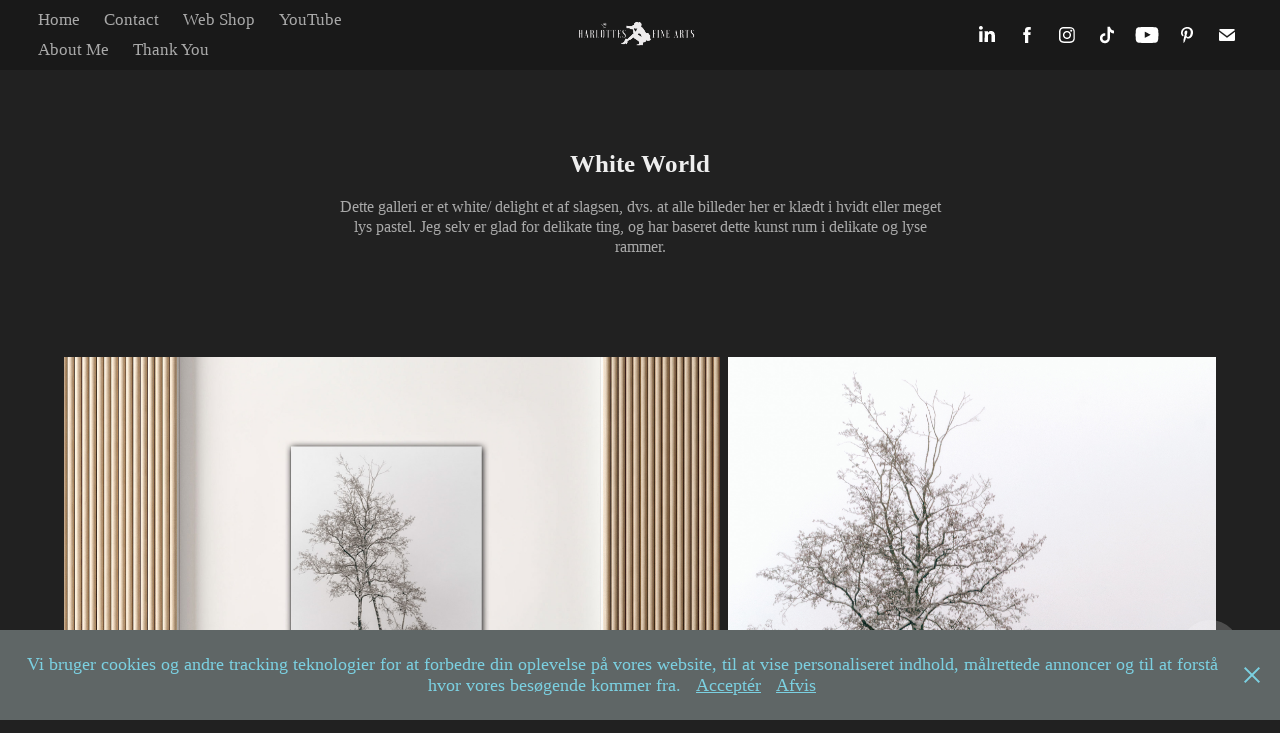

--- FILE ---
content_type: text/html; charset=utf-8
request_url: https://ctcfinearts.dk/white-world
body_size: 11819
content:
<!DOCTYPE HTML>
<html lang="en-US">
<head>
  <meta charset="UTF-8" />
  <meta name="viewport" content="width=device-width, initial-scale=1" />
      <meta name="keywords"  content="Kuns,Ar,Kunst til salg,Fine art photography,Art,Fine art,Skov,Blomster,Kunst,Fine ar,Fotogra,Barnedåb,Konfirmation,Fotograf,Portræt,Event,Naturportræt,Natur,Fotograf i slagelse,Billig fotograf,Portrætter i naturen,Dåb,Konfirmant,Bryllup,Familie begivenhed,Plakat,Lærredsprint,Event fotograf,Cosplay fotograf,Viking fotograf,Trelleborg,Slagelse,Tfp,Modeller,Fashion,Koncert fotograf,Portræt fotograf,Landskabs fotograf,Charlotte Tonni Clausen,Ctcfinearts,Charlottes fine arts,Barnedåbs pakker,Konfirmations pakker,Poetræt pakker,Den alsidige fotograf,Transportabelt studio" />
      <meta name="description"  content="Dette galleri er et white/ delight et af slagsen, dvs. at alle billeder her er klædt i hvidt eller meget lys pastel. Jeg selv er glad for delikate ting, og har baseret dette kunst rum i delikate og lyse rammer." />
      <meta name="twitter:card"  content="summary_large_image" />
      <meta name="twitter:site"  content="@AdobePortfolio" />
      <meta  property="og:title" content="Charlottes Fine Arts  - A world of visual experiences - White World" />
      <meta  property="og:description" content="Dette galleri er et white/ delight et af slagsen, dvs. at alle billeder her er klædt i hvidt eller meget lys pastel. Jeg selv er glad for delikate ting, og har baseret dette kunst rum i delikate og lyse rammer." />
      <meta  property="og:image" content="https://cdn.myportfolio.com/5f029657-a8c6-4a8a-bbca-7ecac82fc66b/6a5c28f7-f417-4e70-9fa6-417c83d8ef21_rwc_0x0x2005x1229x2005.jpeg?h=e6876c1035cbed5aa1bf9f89e39bf016" />
      <meta name="facebook-domain-verification" content="unundkhxyi9ijwcb27p0bhg5hvgn4c">
        <link rel="icon" href="https://cdn.myportfolio.com/5f029657-a8c6-4a8a-bbca-7ecac82fc66b/b664a7c0-0500-426d-a3e8-d4058794d81e_carw_1x1x32.png?h=568959c6852b53d9b2bb0a91a27e0b8d" />
        <link rel="apple-touch-icon" href="https://cdn.myportfolio.com/5f029657-a8c6-4a8a-bbca-7ecac82fc66b/d9ac78c2-fb4e-4890-9559-4b3c563aaebd_carw_1x1x180.png?h=b426b0b9ae30ab06efee27a7ccd14623" />
      <link rel="stylesheet" href="/dist/css/main.css" type="text/css" />
      <link rel="stylesheet" href="https://cdn.myportfolio.com/5f029657-a8c6-4a8a-bbca-7ecac82fc66b/717829a48b5fad64747b7bf2f577ae731685567015.css?h=e61799693361dfe783553be43116c85d" type="text/css" />
    <link rel="canonical" href="https://ctcfinearts.dk/white-world" />
      <title>Charlottes Fine Arts  - A world of visual experiences - White World</title>
    <script type="text/javascript" src="//use.typekit.net/ik/[base64].js?cb=35f77bfb8b50944859ea3d3804e7194e7a3173fb" async onload="
    try {
      window.Typekit.load();
    } catch (e) {
      console.warn('Typekit not loaded.');
    }
    "></script>
</head>
  <body class="transition-enabled">  <div class='page-background-video page-background-video-with-panel'>
  </div>
  <div class="js-responsive-nav">
    <div class="responsive-nav has-social">
      <div class="close-responsive-click-area js-close-responsive-nav">
        <div class="close-responsive-button"></div>
      </div>
          <nav class="nav-container" data-hover-hint="nav" data-hover-hint-placement="bottom-start">
                <div class="gallery-title"><a href="/work" >Home</a></div>
      <div class="page-title">
        <a href="/contact" >Contact</a>
      </div>
      <div class="link-title">
        <a href="https://www.saal-digital.net/profiles/ctcfinearts.dk/" target="_blank">Web Shop </a>
      </div>
      <div class="link-title">
        <a href="https://youtube.com/@CharlotteTonniClausen" target="_blank">YouTube</a>
      </div>
      <div class="page-title">
        <a href="/about-me" >About Me</a>
      </div>
      <div class="link-title">
        <a href="https://www.paypal.com/donate/?hosted_button_id=XWW2Y29DLHLCG" target="_blank">Thank You </a>
      </div>
          </nav>
        <div class="social pf-nav-social" data-context="theme.nav" data-hover-hint="navSocialIcons" data-hover-hint-placement="bottom-start">
          <ul>
                  <li>
                    <a href="https://dk.linkedin.com/in/charlotte-tonni-clausen-b67bbb258?original_referer=https%3A%2F%2Fwww.google.dk%2F" target="_blank">
                      <svg version="1.1" id="Layer_1" xmlns="http://www.w3.org/2000/svg" xmlns:xlink="http://www.w3.org/1999/xlink" viewBox="0 0 30 24" style="enable-background:new 0 0 30 24;" xml:space="preserve" class="icon">
                      <path id="path-1_24_" d="M19.6,19v-5.8c0-1.4-0.5-2.4-1.7-2.4c-1,0-1.5,0.7-1.8,1.3C16,12.3,16,12.6,16,13v6h-3.4
                        c0,0,0.1-9.8,0-10.8H16v1.5c0,0,0,0,0,0h0v0C16.4,9,17.2,7.9,19,7.9c2.3,0,4,1.5,4,4.9V19H19.6z M8.9,6.7L8.9,6.7
                        C7.7,6.7,7,5.9,7,4.9C7,3.8,7.8,3,8.9,3s1.9,0.8,1.9,1.9C10.9,5.9,10.1,6.7,8.9,6.7z M10.6,19H7.2V8.2h3.4V19z"/>
                      </svg>
                    </a>
                  </li>
                  <li>
                    <a href="https://www.facebook.com/ctcfinearts.dk/" target="_blank">
                      <svg xmlns="http://www.w3.org/2000/svg" xmlns:xlink="http://www.w3.org/1999/xlink" version="1.1" x="0px" y="0px" viewBox="0 0 30 24" xml:space="preserve" class="icon"><path d="M16.21 20h-3.26v-8h-1.63V9.24h1.63V7.59c0-2.25 0.92-3.59 3.53-3.59h2.17v2.76H17.3 c-1.02 0-1.08 0.39-1.08 1.11l0 1.38h2.46L18.38 12h-2.17V20z"/></svg>
                    </a>
                  </li>
                  <li>
                    <a href="https://www.instagram.com/charlotte_tonni_clausen" target="_blank">
                      <svg version="1.1" id="Layer_1" xmlns="http://www.w3.org/2000/svg" xmlns:xlink="http://www.w3.org/1999/xlink" viewBox="0 0 30 24" style="enable-background:new 0 0 30 24;" xml:space="preserve" class="icon">
                      <g>
                        <path d="M15,5.4c2.1,0,2.4,0,3.2,0c0.8,0,1.2,0.2,1.5,0.3c0.4,0.1,0.6,0.3,0.9,0.6c0.3,0.3,0.5,0.5,0.6,0.9
                          c0.1,0.3,0.2,0.7,0.3,1.5c0,0.8,0,1.1,0,3.2s0,2.4,0,3.2c0,0.8-0.2,1.2-0.3,1.5c-0.1,0.4-0.3,0.6-0.6,0.9c-0.3,0.3-0.5,0.5-0.9,0.6
                          c-0.3,0.1-0.7,0.2-1.5,0.3c-0.8,0-1.1,0-3.2,0s-2.4,0-3.2,0c-0.8,0-1.2-0.2-1.5-0.3c-0.4-0.1-0.6-0.3-0.9-0.6
                          c-0.3-0.3-0.5-0.5-0.6-0.9c-0.1-0.3-0.2-0.7-0.3-1.5c0-0.8,0-1.1,0-3.2s0-2.4,0-3.2c0-0.8,0.2-1.2,0.3-1.5c0.1-0.4,0.3-0.6,0.6-0.9
                          c0.3-0.3,0.5-0.5,0.9-0.6c0.3-0.1,0.7-0.2,1.5-0.3C12.6,5.4,12.9,5.4,15,5.4 M15,4c-2.2,0-2.4,0-3.3,0c-0.9,0-1.4,0.2-1.9,0.4
                          c-0.5,0.2-1,0.5-1.4,0.9C7.9,5.8,7.6,6.2,7.4,6.8C7.2,7.3,7.1,7.9,7,8.7C7,9.6,7,9.8,7,12s0,2.4,0,3.3c0,0.9,0.2,1.4,0.4,1.9
                          c0.2,0.5,0.5,1,0.9,1.4c0.4,0.4,0.9,0.7,1.4,0.9c0.5,0.2,1.1,0.3,1.9,0.4c0.9,0,1.1,0,3.3,0s2.4,0,3.3,0c0.9,0,1.4-0.2,1.9-0.4
                          c0.5-0.2,1-0.5,1.4-0.9c0.4-0.4,0.7-0.9,0.9-1.4c0.2-0.5,0.3-1.1,0.4-1.9c0-0.9,0-1.1,0-3.3s0-2.4,0-3.3c0-0.9-0.2-1.4-0.4-1.9
                          c-0.2-0.5-0.5-1-0.9-1.4c-0.4-0.4-0.9-0.7-1.4-0.9c-0.5-0.2-1.1-0.3-1.9-0.4C17.4,4,17.2,4,15,4L15,4L15,4z"/>
                        <path d="M15,7.9c-2.3,0-4.1,1.8-4.1,4.1s1.8,4.1,4.1,4.1s4.1-1.8,4.1-4.1S17.3,7.9,15,7.9L15,7.9z M15,14.7c-1.5,0-2.7-1.2-2.7-2.7
                          c0-1.5,1.2-2.7,2.7-2.7s2.7,1.2,2.7,2.7C17.7,13.5,16.5,14.7,15,14.7L15,14.7z"/>
                        <path d="M20.2,7.7c0,0.5-0.4,1-1,1s-1-0.4-1-1s0.4-1,1-1S20.2,7.2,20.2,7.7L20.2,7.7z"/>
                      </g>
                      </svg>
                    </a>
                  </li>
                  <li>
                    <a href="https://www.tiktok.com/@charlottetonniclausen?_t=8c7OVJ0C68I&amp;_r=1" target="_blank">
                      <svg version="1.1" xmlns="http://www.w3.org/2000/svg" xmlns:xlink="http://www.w3.org/1999/xlink" x="0px" y="0px"
                      	 viewBox="0 0 30 24" style="enable-background:new 0 0 30 24;" xml:space="preserve" class="icon">
                      <path d="M22,10.4c-0.1,0-0.3,0-0.4,0c-1.5,0-2.9-0.7-3.7-2v6.8c0,2.8-2.2,5-5,5s-5-2.2-5-5s2.2-5,5-5l0,0c0.1,0,0.2,0,0.3,0v2.5
                      	c-0.1,0-0.2,0-0.3,0c-1.4,0-2.5,1.1-2.5,2.5c0,1.4,1.1,2.5,2.5,2.5c1.4,0,2.7-1.1,2.7-2.5l0-11.5H18c0.2,2.1,1.9,3.8,4,3.9L22,10.4"
                      	/>
                      </svg>
                    </a>
                  </li>
                  <li>
                    <a href="https://www.youtube.com/channel/UCtsw2MfOfuV_tc7QztxRK2Q" target="_blank">
                      <svg xmlns="http://www.w3.org/2000/svg" xmlns:xlink="http://www.w3.org/1999/xlink" version="1.1" id="Layer_1" viewBox="0 0 30 24" xml:space="preserve" class="icon"><path d="M26.15 16.54c0 0-0.22 1.57-0.9 2.26c-0.87 0.91-1.84 0.91-2.28 0.96C19.78 20 15 20 15 20 s-5.91-0.05-7.74-0.23c-0.51-0.09-1.64-0.07-2.51-0.97c-0.68-0.69-0.91-2.26-0.91-2.26s-0.23-1.84-0.23-3.68v-1.73 c0-1.84 0.23-3.68 0.23-3.68s0.22-1.57 0.91-2.26c0.87-0.91 1.83-0.91 2.28-0.96C10.22 4 15 4 15 4H15c0 0 4.8 0 8 0.2 c0.44 0.1 1.4 0.1 2.3 0.96c0.68 0.7 0.9 2.3 0.9 2.26s0.23 1.8 0.2 3.68v1.73C26.38 14.7 26.1 16.5 26.1 16.54z M12.65 8.56l0 6.39l6.15-3.18L12.65 8.56z"/></svg>
                    </a>
                  </li>
                  <li>
                    <a href="https://www.pinterest.com/CharlotteClausenPhotoArt" target="_blank">
                      <svg xmlns="http://www.w3.org/2000/svg" xmlns:xlink="http://www.w3.org/1999/xlink" version="1.1" id="Layer_1" viewBox="0 0 30 24" xml:space="preserve" class="icon"><path d="M15.36 4C11.13 4 9 7.1 9 9.74c0 1.6 0.6 3 1.8 3.51c0.2 0.1 0.4 0 0.45-0.23 c0.04-0.16 0.14-0.57 0.18-0.74c0.06-0.23 0.04-0.31-0.13-0.51c-0.36-0.44-0.59-1-0.59-1.8c0-2.32 1.68-4.4 4.38-4.4 c2.39 0 3.7 1.5 3.7 3.52c0 2.65-1.14 4.89-2.82 4.89c-0.93 0-1.63-0.8-1.4-1.77c0.27-1.16 0.79-2.42 0.79-3.26 c0-0.75-0.39-1.38-1.2-1.38c-0.95 0-1.72 1.02-1.72 2.38c0 0.9 0.3 1.4 0.3 1.45s-0.97 4.26-1.14 5 c-0.34 1.49-0.05 3.31-0.03 3.49c0.01 0.1 0.1 0.1 0.2 0.05c0.09-0.12 1.22-1.56 1.61-3.01c0.11-0.41 0.63-2.53 0.63-2.53 c0.31 0.6 1.2 1.1 2.2 1.15c2.86 0 4.8-2.69 4.8-6.3C21 6.5 18.8 4 15.4 4z"/></svg>
                    </a>
                  </li>
                  <li>
                    <a href="mailto:Info@ctcfinearts.dk">
                      <svg version="1.1" id="Layer_1" xmlns="http://www.w3.org/2000/svg" xmlns:xlink="http://www.w3.org/1999/xlink" x="0px" y="0px" viewBox="0 0 30 24" style="enable-background:new 0 0 30 24;" xml:space="preserve" class="icon">
                        <g>
                          <path d="M15,13L7.1,7.1c0-0.5,0.4-1,1-1h13.8c0.5,0,1,0.4,1,1L15,13z M15,14.8l7.9-5.9v8.1c0,0.5-0.4,1-1,1H8.1c-0.5,0-1-0.4-1-1 V8.8L15,14.8z"/>
                        </g>
                      </svg>
                    </a>
                  </li>
          </ul>
        </div>
    </div>
  </div>
    <header class="site-header js-site-header  js-fixed-nav" data-context="theme.nav" data-hover-hint="nav" data-hover-hint-placement="top-start">
        <nav class="nav-container" data-hover-hint="nav" data-hover-hint-placement="bottom-start">
                <div class="gallery-title"><a href="/work" >Home</a></div>
      <div class="page-title">
        <a href="/contact" >Contact</a>
      </div>
      <div class="link-title">
        <a href="https://www.saal-digital.net/profiles/ctcfinearts.dk/" target="_blank">Web Shop </a>
      </div>
      <div class="link-title">
        <a href="https://youtube.com/@CharlotteTonniClausen" target="_blank">YouTube</a>
      </div>
      <div class="page-title">
        <a href="/about-me" >About Me</a>
      </div>
      <div class="link-title">
        <a href="https://www.paypal.com/donate/?hosted_button_id=XWW2Y29DLHLCG" target="_blank">Thank You </a>
      </div>
        </nav>
        <div class="logo-wrap" data-context="theme.logo.header" data-hover-hint="logo" data-hover-hint-placement="bottom-start">
          <div class="logo e2e-site-logo-text logo-image  ">
    <a href="/work" class="image-normal image-link">
      <img src="https://cdn.myportfolio.com/5f029657-a8c6-4a8a-bbca-7ecac82fc66b/18e065d7-d9ba-4619-a619-4b40c993780e_rwc_104x37x943x542x4096.png?h=97d3acb5b1a9d22bbafb19d22d3904ac" alt="Charlotte Tonni Clausen">
    </a>
          </div>
        </div>
        <div class="social pf-nav-social" data-context="theme.nav" data-hover-hint="navSocialIcons" data-hover-hint-placement="bottom-start">
          <ul>
                  <li>
                    <a href="https://dk.linkedin.com/in/charlotte-tonni-clausen-b67bbb258?original_referer=https%3A%2F%2Fwww.google.dk%2F" target="_blank">
                      <svg version="1.1" id="Layer_1" xmlns="http://www.w3.org/2000/svg" xmlns:xlink="http://www.w3.org/1999/xlink" viewBox="0 0 30 24" style="enable-background:new 0 0 30 24;" xml:space="preserve" class="icon">
                      <path id="path-1_24_" d="M19.6,19v-5.8c0-1.4-0.5-2.4-1.7-2.4c-1,0-1.5,0.7-1.8,1.3C16,12.3,16,12.6,16,13v6h-3.4
                        c0,0,0.1-9.8,0-10.8H16v1.5c0,0,0,0,0,0h0v0C16.4,9,17.2,7.9,19,7.9c2.3,0,4,1.5,4,4.9V19H19.6z M8.9,6.7L8.9,6.7
                        C7.7,6.7,7,5.9,7,4.9C7,3.8,7.8,3,8.9,3s1.9,0.8,1.9,1.9C10.9,5.9,10.1,6.7,8.9,6.7z M10.6,19H7.2V8.2h3.4V19z"/>
                      </svg>
                    </a>
                  </li>
                  <li>
                    <a href="https://www.facebook.com/ctcfinearts.dk/" target="_blank">
                      <svg xmlns="http://www.w3.org/2000/svg" xmlns:xlink="http://www.w3.org/1999/xlink" version="1.1" x="0px" y="0px" viewBox="0 0 30 24" xml:space="preserve" class="icon"><path d="M16.21 20h-3.26v-8h-1.63V9.24h1.63V7.59c0-2.25 0.92-3.59 3.53-3.59h2.17v2.76H17.3 c-1.02 0-1.08 0.39-1.08 1.11l0 1.38h2.46L18.38 12h-2.17V20z"/></svg>
                    </a>
                  </li>
                  <li>
                    <a href="https://www.instagram.com/charlotte_tonni_clausen" target="_blank">
                      <svg version="1.1" id="Layer_1" xmlns="http://www.w3.org/2000/svg" xmlns:xlink="http://www.w3.org/1999/xlink" viewBox="0 0 30 24" style="enable-background:new 0 0 30 24;" xml:space="preserve" class="icon">
                      <g>
                        <path d="M15,5.4c2.1,0,2.4,0,3.2,0c0.8,0,1.2,0.2,1.5,0.3c0.4,0.1,0.6,0.3,0.9,0.6c0.3,0.3,0.5,0.5,0.6,0.9
                          c0.1,0.3,0.2,0.7,0.3,1.5c0,0.8,0,1.1,0,3.2s0,2.4,0,3.2c0,0.8-0.2,1.2-0.3,1.5c-0.1,0.4-0.3,0.6-0.6,0.9c-0.3,0.3-0.5,0.5-0.9,0.6
                          c-0.3,0.1-0.7,0.2-1.5,0.3c-0.8,0-1.1,0-3.2,0s-2.4,0-3.2,0c-0.8,0-1.2-0.2-1.5-0.3c-0.4-0.1-0.6-0.3-0.9-0.6
                          c-0.3-0.3-0.5-0.5-0.6-0.9c-0.1-0.3-0.2-0.7-0.3-1.5c0-0.8,0-1.1,0-3.2s0-2.4,0-3.2c0-0.8,0.2-1.2,0.3-1.5c0.1-0.4,0.3-0.6,0.6-0.9
                          c0.3-0.3,0.5-0.5,0.9-0.6c0.3-0.1,0.7-0.2,1.5-0.3C12.6,5.4,12.9,5.4,15,5.4 M15,4c-2.2,0-2.4,0-3.3,0c-0.9,0-1.4,0.2-1.9,0.4
                          c-0.5,0.2-1,0.5-1.4,0.9C7.9,5.8,7.6,6.2,7.4,6.8C7.2,7.3,7.1,7.9,7,8.7C7,9.6,7,9.8,7,12s0,2.4,0,3.3c0,0.9,0.2,1.4,0.4,1.9
                          c0.2,0.5,0.5,1,0.9,1.4c0.4,0.4,0.9,0.7,1.4,0.9c0.5,0.2,1.1,0.3,1.9,0.4c0.9,0,1.1,0,3.3,0s2.4,0,3.3,0c0.9,0,1.4-0.2,1.9-0.4
                          c0.5-0.2,1-0.5,1.4-0.9c0.4-0.4,0.7-0.9,0.9-1.4c0.2-0.5,0.3-1.1,0.4-1.9c0-0.9,0-1.1,0-3.3s0-2.4,0-3.3c0-0.9-0.2-1.4-0.4-1.9
                          c-0.2-0.5-0.5-1-0.9-1.4c-0.4-0.4-0.9-0.7-1.4-0.9c-0.5-0.2-1.1-0.3-1.9-0.4C17.4,4,17.2,4,15,4L15,4L15,4z"/>
                        <path d="M15,7.9c-2.3,0-4.1,1.8-4.1,4.1s1.8,4.1,4.1,4.1s4.1-1.8,4.1-4.1S17.3,7.9,15,7.9L15,7.9z M15,14.7c-1.5,0-2.7-1.2-2.7-2.7
                          c0-1.5,1.2-2.7,2.7-2.7s2.7,1.2,2.7,2.7C17.7,13.5,16.5,14.7,15,14.7L15,14.7z"/>
                        <path d="M20.2,7.7c0,0.5-0.4,1-1,1s-1-0.4-1-1s0.4-1,1-1S20.2,7.2,20.2,7.7L20.2,7.7z"/>
                      </g>
                      </svg>
                    </a>
                  </li>
                  <li>
                    <a href="https://www.tiktok.com/@charlottetonniclausen?_t=8c7OVJ0C68I&amp;_r=1" target="_blank">
                      <svg version="1.1" xmlns="http://www.w3.org/2000/svg" xmlns:xlink="http://www.w3.org/1999/xlink" x="0px" y="0px"
                      	 viewBox="0 0 30 24" style="enable-background:new 0 0 30 24;" xml:space="preserve" class="icon">
                      <path d="M22,10.4c-0.1,0-0.3,0-0.4,0c-1.5,0-2.9-0.7-3.7-2v6.8c0,2.8-2.2,5-5,5s-5-2.2-5-5s2.2-5,5-5l0,0c0.1,0,0.2,0,0.3,0v2.5
                      	c-0.1,0-0.2,0-0.3,0c-1.4,0-2.5,1.1-2.5,2.5c0,1.4,1.1,2.5,2.5,2.5c1.4,0,2.7-1.1,2.7-2.5l0-11.5H18c0.2,2.1,1.9,3.8,4,3.9L22,10.4"
                      	/>
                      </svg>
                    </a>
                  </li>
                  <li>
                    <a href="https://www.youtube.com/channel/UCtsw2MfOfuV_tc7QztxRK2Q" target="_blank">
                      <svg xmlns="http://www.w3.org/2000/svg" xmlns:xlink="http://www.w3.org/1999/xlink" version="1.1" id="Layer_1" viewBox="0 0 30 24" xml:space="preserve" class="icon"><path d="M26.15 16.54c0 0-0.22 1.57-0.9 2.26c-0.87 0.91-1.84 0.91-2.28 0.96C19.78 20 15 20 15 20 s-5.91-0.05-7.74-0.23c-0.51-0.09-1.64-0.07-2.51-0.97c-0.68-0.69-0.91-2.26-0.91-2.26s-0.23-1.84-0.23-3.68v-1.73 c0-1.84 0.23-3.68 0.23-3.68s0.22-1.57 0.91-2.26c0.87-0.91 1.83-0.91 2.28-0.96C10.22 4 15 4 15 4H15c0 0 4.8 0 8 0.2 c0.44 0.1 1.4 0.1 2.3 0.96c0.68 0.7 0.9 2.3 0.9 2.26s0.23 1.8 0.2 3.68v1.73C26.38 14.7 26.1 16.5 26.1 16.54z M12.65 8.56l0 6.39l6.15-3.18L12.65 8.56z"/></svg>
                    </a>
                  </li>
                  <li>
                    <a href="https://www.pinterest.com/CharlotteClausenPhotoArt" target="_blank">
                      <svg xmlns="http://www.w3.org/2000/svg" xmlns:xlink="http://www.w3.org/1999/xlink" version="1.1" id="Layer_1" viewBox="0 0 30 24" xml:space="preserve" class="icon"><path d="M15.36 4C11.13 4 9 7.1 9 9.74c0 1.6 0.6 3 1.8 3.51c0.2 0.1 0.4 0 0.45-0.23 c0.04-0.16 0.14-0.57 0.18-0.74c0.06-0.23 0.04-0.31-0.13-0.51c-0.36-0.44-0.59-1-0.59-1.8c0-2.32 1.68-4.4 4.38-4.4 c2.39 0 3.7 1.5 3.7 3.52c0 2.65-1.14 4.89-2.82 4.89c-0.93 0-1.63-0.8-1.4-1.77c0.27-1.16 0.79-2.42 0.79-3.26 c0-0.75-0.39-1.38-1.2-1.38c-0.95 0-1.72 1.02-1.72 2.38c0 0.9 0.3 1.4 0.3 1.45s-0.97 4.26-1.14 5 c-0.34 1.49-0.05 3.31-0.03 3.49c0.01 0.1 0.1 0.1 0.2 0.05c0.09-0.12 1.22-1.56 1.61-3.01c0.11-0.41 0.63-2.53 0.63-2.53 c0.31 0.6 1.2 1.1 2.2 1.15c2.86 0 4.8-2.69 4.8-6.3C21 6.5 18.8 4 15.4 4z"/></svg>
                    </a>
                  </li>
                  <li>
                    <a href="mailto:Info@ctcfinearts.dk">
                      <svg version="1.1" id="Layer_1" xmlns="http://www.w3.org/2000/svg" xmlns:xlink="http://www.w3.org/1999/xlink" x="0px" y="0px" viewBox="0 0 30 24" style="enable-background:new 0 0 30 24;" xml:space="preserve" class="icon">
                        <g>
                          <path d="M15,13L7.1,7.1c0-0.5,0.4-1,1-1h13.8c0.5,0,1,0.4,1,1L15,13z M15,14.8l7.9-5.9v8.1c0,0.5-0.4,1-1,1H8.1c-0.5,0-1-0.4-1-1 V8.8L15,14.8z"/>
                        </g>
                      </svg>
                    </a>
                  </li>
          </ul>
        </div>
        <div class="hamburger-click-area js-hamburger">
          <div class="hamburger">
            <i></i>
            <i></i>
            <i></i>
          </div>
        </div>
    </header>
    <div class="header-placeholder"></div>
  <div class="site-wrap cfix js-site-wrap">
    <div class="site-container">
      <div class="site-content e2e-site-content">
        <main>
  <div class="page-container" data-context="page.page.container" data-hover-hint="pageContainer">
    <section class="page standard-modules">
        <header class="page-header content" data-context="pages" data-identity="id:p61da1b2a14fd7ad126f59425913b7584e858b5b84a707487a2ba4" data-hover-hint="pageHeader" data-hover-hint-id="p61da1b2a14fd7ad126f59425913b7584e858b5b84a707487a2ba4">
            <h1 class="title preserve-whitespace e2e-site-logo-text">White World</h1>
            <p class="description">Dette galleri er et white/ delight et af slagsen, dvs. at alle billeder her er klædt i hvidt eller meget lys pastel. Jeg selv er glad for delikate ting, og har baseret dette kunst rum i delikate og lyse rammer.</p>
        </header>
      <div class="page-content js-page-content" data-context="pages" data-identity="id:p61da1b2a14fd7ad126f59425913b7584e858b5b84a707487a2ba4">
        <div id="project-canvas" class="js-project-modules modules content">
          <div id="project-modules">
              
              
              
              
              
              
              
              
              
              <div class="project-module module tree project-module-tree js-js-project-module e2e-site-project-module-tree" >
  <div class="tree-wrapper valign-top">
      <div class="tree-child-wrapper" style="flex: 1963000000">
        
        <div class="project-module module image project-module-image js-js-project-module"  style="padding-top: px;
padding-bottom: px;
">

  
    <a class="js-editable-link" href="https://www.saal-digital.net/share/y3rZsX0/" rel="external" target="_blank">
     <div class="js-lightbox" data-src="https://cdn.myportfolio.com/5f029657-a8c6-4a8a-bbca-7ecac82fc66b/66c1b502-c493-4d8e-b424-c7946a226230.jpeg?h=bc78b072797e67c2052ba23a3ef647ac">
           <img
             class="js-lazy e2e-site-project-module-image"
             src="[data-uri]"
             data-src="https://cdn.myportfolio.com/5f029657-a8c6-4a8a-bbca-7ecac82fc66b/66c1b502-c493-4d8e-b424-c7946a226230_rw_1920.jpeg?h=14649634e98336c8bd81ef47ebd465f9"
             data-srcset="https://cdn.myportfolio.com/5f029657-a8c6-4a8a-bbca-7ecac82fc66b/66c1b502-c493-4d8e-b424-c7946a226230_rw_600.jpeg?h=51da42058ddc24def22d6ded09f89a72 600w,https://cdn.myportfolio.com/5f029657-a8c6-4a8a-bbca-7ecac82fc66b/66c1b502-c493-4d8e-b424-c7946a226230_rw_1200.jpeg?h=e454899291d76d4fa6257347cb4613e4 1200w,https://cdn.myportfolio.com/5f029657-a8c6-4a8a-bbca-7ecac82fc66b/66c1b502-c493-4d8e-b424-c7946a226230_rw_1920.jpeg?h=14649634e98336c8bd81ef47ebd465f9 1920w,"
             data-sizes="(max-width: 1920px) 100vw, 1920px"
             width="1920"
             height="0"
             style="padding-bottom: 104.17%; background: rgba(0, 0, 0, 0.03)"
             
           >
     </div>
    </a>
  

  

    <div class="project-module module-caption-container js-caption-container align-left">
      <div class="rich-text module-caption js-text-editable"><p><a data-cke-saved-href="https://www.saal-digital.net/share/y3rZsX0/" href="https://www.saal-digital.net/share/y3rZsX0/" target="_blank">Winters Beauty - bestil i&nbsp;&nbsp;butikken her</a></p></div>
    </div>
</div>

        
        
        
        
        
        
        
      </div>
      <div class="tree-child-wrapper" style="flex: 1462857143">
        
        <div class="project-module module image project-module-image js-js-project-module"  style="padding-top: px;
padding-bottom: px;
">

  
    <a class="js-editable-link" href="https://www.saal-digital.net/share/y3rZsX0/" rel="external" target="_blank">
     <div class="js-lightbox" data-src="https://cdn.myportfolio.com/5f029657-a8c6-4a8a-bbca-7ecac82fc66b/90b848d7-faef-40d4-aa3f-9829f91dd419.jpeg?h=9d686c857074b1eef3e08f68779a73fb">
           <img
             class="js-lazy e2e-site-project-module-image"
             src="[data-uri]"
             data-src="https://cdn.myportfolio.com/5f029657-a8c6-4a8a-bbca-7ecac82fc66b/90b848d7-faef-40d4-aa3f-9829f91dd419_rw_1920.jpeg?h=be87adb3eca8eebd91490469a5ab8131"
             data-srcset="https://cdn.myportfolio.com/5f029657-a8c6-4a8a-bbca-7ecac82fc66b/90b848d7-faef-40d4-aa3f-9829f91dd419_rw_600.jpeg?h=053da65766df1f48984a3aaf7305720b 600w,https://cdn.myportfolio.com/5f029657-a8c6-4a8a-bbca-7ecac82fc66b/90b848d7-faef-40d4-aa3f-9829f91dd419_rw_1200.jpeg?h=31d424f74ae9d27fad19793dfefdfa1c 1200w,https://cdn.myportfolio.com/5f029657-a8c6-4a8a-bbca-7ecac82fc66b/90b848d7-faef-40d4-aa3f-9829f91dd419_rw_1920.jpeg?h=be87adb3eca8eebd91490469a5ab8131 1920w,"
             data-sizes="(max-width: 1920px) 100vw, 1920px"
             width="1920"
             height="0"
             style="padding-bottom: 140%; background: rgba(0, 0, 0, 0.03)"
             
           >
     </div>
    </a>
  

  

    <div class="project-module module-caption-container js-caption-container align-left">
      <div class="rich-text module-caption js-text-editable"><p><a href="https://www.saal-digital.net/share/y3rZsX0/" target="_blank">Winters Beauty - køb Nu&nbsp;</a></p></div>
    </div>
</div>

        
        
        
        
        
        
        
      </div>
  </div>
</div>

              
              
              
              
              
              <div class="project-module module text project-module-text align- js-project-module e2e-site-project-module-text">
  <div class="rich-text js-text-editable module-text"><div>Dette galleri er et white/ delight et af slagsen, dvs. at alle billeder her er klædt i hvidt eller meget lys pastel. Jeg selv er glad for delikatesse og har baseret dette rum i en lys verden. </div></div>
</div>

              
              
              
              
          </div>
        </div>
      </div>
    </section>
          <section class="other-projects" data-context="page.page.other_pages" data-hover-hint="otherPages">
            <div class="title-wrapper">
              <div class="title-container">
                  <h3 class="other-projects-title preserve-whitespace">You may also like</h3>
              </div>
            </div>
            <div class="project-covers">
                  <a class="project-cover js-project-cover-touch hold-space" href="/city" data-context="pages" data-identity="id:p61f570c27e67b8e851c1979e31ea632203b6f33bb208c89bbd485">
                      <div class="cover-image-wrap">
                        <div class="cover-image">
                            <div class="cover cover-normal">

            <img
              class="cover__img js-lazy"
              src="https://cdn.myportfolio.com/5f029657-a8c6-4a8a-bbca-7ecac82fc66b/812eb66d-3621-47ef-a070-6edf1f0d1116_rwc_0x732x1366x1024x32.jpeg?h=8b216730e9a5e1788cb9bab620eaa42c"
              data-src="https://cdn.myportfolio.com/5f029657-a8c6-4a8a-bbca-7ecac82fc66b/812eb66d-3621-47ef-a070-6edf1f0d1116_rwc_0x732x1366x1024x1366.jpeg?h=2b257993ef9f6c652817d7deb62f96e3"
              data-srcset="https://cdn.myportfolio.com/5f029657-a8c6-4a8a-bbca-7ecac82fc66b/812eb66d-3621-47ef-a070-6edf1f0d1116_rwc_0x732x1366x1024x640.jpeg?h=7b9e63f2bb3035eb21ab29e40d43b38f 640w, https://cdn.myportfolio.com/5f029657-a8c6-4a8a-bbca-7ecac82fc66b/812eb66d-3621-47ef-a070-6edf1f0d1116_rwc_0x732x1366x1024x1280.jpeg?h=e6df30e7eb4893a86d8552cd9492f8a2 1280w, https://cdn.myportfolio.com/5f029657-a8c6-4a8a-bbca-7ecac82fc66b/812eb66d-3621-47ef-a070-6edf1f0d1116_rwc_0x732x1366x1024x1366.jpeg?h=2b257993ef9f6c652817d7deb62f96e3 1366w, https://cdn.myportfolio.com/5f029657-a8c6-4a8a-bbca-7ecac82fc66b/812eb66d-3621-47ef-a070-6edf1f0d1116_rwc_0x732x1366x1024x1366.jpeg?h=2b257993ef9f6c652817d7deb62f96e3 1920w, https://cdn.myportfolio.com/5f029657-a8c6-4a8a-bbca-7ecac82fc66b/812eb66d-3621-47ef-a070-6edf1f0d1116_rwc_0x732x1366x1024x1366.jpeg?h=2b257993ef9f6c652817d7deb62f96e3 2560w, https://cdn.myportfolio.com/5f029657-a8c6-4a8a-bbca-7ecac82fc66b/812eb66d-3621-47ef-a070-6edf1f0d1116_rwc_0x732x1366x1024x1366.jpeg?h=2b257993ef9f6c652817d7deb62f96e3 5120w"
              data-sizes="(max-width: 540px) 100vw, (max-width: 768px) 50vw, calc(1200px / 4)"
            >
                                      </div>
                        </div>
                      </div>
                    <div class="details-wrap">
                      <div class="details">
                        <div class="details-inner">
                            <div class="title preserve-whitespace">Streets &amp; Architecture</div>
                            <div class="date">2022</div>
                        </div>
                      </div>
                    </div>
                  </a>
                  <a class="project-cover js-project-cover-touch hold-space" href="/aestetisk-nude" data-context="pages" data-identity="id:p6325a4f85660158257fab38db520094251447d5312e04ffd24e38">
                      <div class="cover-image-wrap">
                        <div class="cover-image">
                            <div class="cover cover-normal">

            <img
              class="cover__img js-lazy"
              src="https://cdn.myportfolio.com/5f029657-a8c6-4a8a-bbca-7ecac82fc66b/b929143a-b224-4f5a-bae8-bbf02b2a3d06_rwc_0x506x1615x1211x32.jpg?h=32067c452cff7474e650d72aaedc077c"
              data-src="https://cdn.myportfolio.com/5f029657-a8c6-4a8a-bbca-7ecac82fc66b/b929143a-b224-4f5a-bae8-bbf02b2a3d06_rwc_0x506x1615x1211x1615.jpg?h=a1d28540b6049e2ce993a479a57144b8"
              data-srcset="https://cdn.myportfolio.com/5f029657-a8c6-4a8a-bbca-7ecac82fc66b/b929143a-b224-4f5a-bae8-bbf02b2a3d06_rwc_0x506x1615x1211x640.jpg?h=8aca26dea9af5034885dd1abeb8233cd 640w, https://cdn.myportfolio.com/5f029657-a8c6-4a8a-bbca-7ecac82fc66b/b929143a-b224-4f5a-bae8-bbf02b2a3d06_rwc_0x506x1615x1211x1280.jpg?h=b7d1bfe64723e90333d2ea41a8690daf 1280w, https://cdn.myportfolio.com/5f029657-a8c6-4a8a-bbca-7ecac82fc66b/b929143a-b224-4f5a-bae8-bbf02b2a3d06_rwc_0x506x1615x1211x1366.jpg?h=46a6256998647a87e63169f1bd7c55a4 1366w, https://cdn.myportfolio.com/5f029657-a8c6-4a8a-bbca-7ecac82fc66b/b929143a-b224-4f5a-bae8-bbf02b2a3d06_rwc_0x506x1615x1211x1615.jpg?h=a1d28540b6049e2ce993a479a57144b8 1920w, https://cdn.myportfolio.com/5f029657-a8c6-4a8a-bbca-7ecac82fc66b/b929143a-b224-4f5a-bae8-bbf02b2a3d06_rwc_0x506x1615x1211x1615.jpg?h=a1d28540b6049e2ce993a479a57144b8 2560w, https://cdn.myportfolio.com/5f029657-a8c6-4a8a-bbca-7ecac82fc66b/b929143a-b224-4f5a-bae8-bbf02b2a3d06_rwc_0x506x1615x1211x1615.jpg?h=a1d28540b6049e2ce993a479a57144b8 5120w"
              data-sizes="(max-width: 540px) 100vw, (max-width: 768px) 50vw, calc(1200px / 4)"
            >
                                      </div>
                        </div>
                      </div>
                    <div class="details-wrap">
                      <div class="details">
                        <div class="details-inner">
                            <div class="title preserve-whitespace">Portfolio -Aesthetic Nudes</div>
                            <div class="date">2022</div>
                        </div>
                      </div>
                    </div>
                  </a>
                  <a class="project-cover js-project-cover-touch hold-space" href="/ocean" data-context="pages" data-identity="id:p61f570101c6cff56a9f910599f1ac2cc809929345e87cfaef5640">
                      <div class="cover-image-wrap">
                        <div class="cover-image">
                            <div class="cover cover-normal">

            <img
              class="cover__img js-lazy"
              src="https://cdn.myportfolio.com/5f029657-a8c6-4a8a-bbca-7ecac82fc66b/e5899a69-2754-4175-97bf-1ade1053a703_rwc_273x0x2505x1879x32.jpeg?h=c3822bfb9a8f7a99be94f0ea299a0ddb"
              data-src="https://cdn.myportfolio.com/5f029657-a8c6-4a8a-bbca-7ecac82fc66b/e5899a69-2754-4175-97bf-1ade1053a703_rwc_273x0x2505x1879x2505.jpeg?h=bdfb8c40ed853867ddf284694226e098"
              data-srcset="https://cdn.myportfolio.com/5f029657-a8c6-4a8a-bbca-7ecac82fc66b/e5899a69-2754-4175-97bf-1ade1053a703_rwc_273x0x2505x1879x640.jpeg?h=6329f4d965c7c3fb5d3c61126dc7a768 640w, https://cdn.myportfolio.com/5f029657-a8c6-4a8a-bbca-7ecac82fc66b/e5899a69-2754-4175-97bf-1ade1053a703_rwc_273x0x2505x1879x1280.jpeg?h=48412a3103ffd324311bbff55b49629e 1280w, https://cdn.myportfolio.com/5f029657-a8c6-4a8a-bbca-7ecac82fc66b/e5899a69-2754-4175-97bf-1ade1053a703_rwc_273x0x2505x1879x1366.jpeg?h=2fca3ce82ad0152d7dc714e562a514c1 1366w, https://cdn.myportfolio.com/5f029657-a8c6-4a8a-bbca-7ecac82fc66b/e5899a69-2754-4175-97bf-1ade1053a703_rwc_273x0x2505x1879x1920.jpeg?h=e5c9c296d0ddd6a10485d9e83ffd82cc 1920w, https://cdn.myportfolio.com/5f029657-a8c6-4a8a-bbca-7ecac82fc66b/e5899a69-2754-4175-97bf-1ade1053a703_rwc_273x0x2505x1879x2560.jpeg?h=2e375c3f75a4be0a6a5aa8a06a8bfb02 2560w, https://cdn.myportfolio.com/5f029657-a8c6-4a8a-bbca-7ecac82fc66b/e5899a69-2754-4175-97bf-1ade1053a703_rwc_273x0x2505x1879x2505.jpeg?h=bdfb8c40ed853867ddf284694226e098 5120w"
              data-sizes="(max-width: 540px) 100vw, (max-width: 768px) 50vw, calc(1200px / 4)"
            >
                                      </div>
                        </div>
                      </div>
                    <div class="details-wrap">
                      <div class="details">
                        <div class="details-inner">
                            <div class="title preserve-whitespace">Coasts &amp; Oceans</div>
                            <div class="date">2022</div>
                        </div>
                      </div>
                    </div>
                  </a>
                  <a class="project-cover js-project-cover-touch hold-space" href="/wild-flowers" data-context="pages" data-identity="id:p61f5760510667d32be33f8c9c9c59e9870ef6c6ac1690cd90360b">
                      <div class="cover-image-wrap">
                        <div class="cover-image">
                            <div class="cover cover-normal">

            <img
              class="cover__img js-lazy"
              src="https://cdn.myportfolio.com/5f029657-a8c6-4a8a-bbca-7ecac82fc66b/8a0af4b5-321f-4c7f-a4fb-e178e8432900_rwc_0x730x1935x1451x32.jpeg?h=52ebac9f0177fe40dcbc5815cdd7f202"
              data-src="https://cdn.myportfolio.com/5f029657-a8c6-4a8a-bbca-7ecac82fc66b/8a0af4b5-321f-4c7f-a4fb-e178e8432900_rwc_0x730x1935x1451x1935.jpeg?h=73a075ed2f70f2af1669eefdd2a316d3"
              data-srcset="https://cdn.myportfolio.com/5f029657-a8c6-4a8a-bbca-7ecac82fc66b/8a0af4b5-321f-4c7f-a4fb-e178e8432900_rwc_0x730x1935x1451x640.jpeg?h=88a58f3c2a8289f39afe9008d401aea1 640w, https://cdn.myportfolio.com/5f029657-a8c6-4a8a-bbca-7ecac82fc66b/8a0af4b5-321f-4c7f-a4fb-e178e8432900_rwc_0x730x1935x1451x1280.jpeg?h=01eab9673173f95279ee129b228975c7 1280w, https://cdn.myportfolio.com/5f029657-a8c6-4a8a-bbca-7ecac82fc66b/8a0af4b5-321f-4c7f-a4fb-e178e8432900_rwc_0x730x1935x1451x1366.jpeg?h=f5cdf63f40edb6b06976c04ac7248fab 1366w, https://cdn.myportfolio.com/5f029657-a8c6-4a8a-bbca-7ecac82fc66b/8a0af4b5-321f-4c7f-a4fb-e178e8432900_rwc_0x730x1935x1451x1920.jpeg?h=b47d0e0cdcef2fd55ff074e4442a0223 1920w, https://cdn.myportfolio.com/5f029657-a8c6-4a8a-bbca-7ecac82fc66b/8a0af4b5-321f-4c7f-a4fb-e178e8432900_rwc_0x730x1935x1451x1935.jpeg?h=73a075ed2f70f2af1669eefdd2a316d3 2560w, https://cdn.myportfolio.com/5f029657-a8c6-4a8a-bbca-7ecac82fc66b/8a0af4b5-321f-4c7f-a4fb-e178e8432900_rwc_0x730x1935x1451x1935.jpeg?h=73a075ed2f70f2af1669eefdd2a316d3 5120w"
              data-sizes="(max-width: 540px) 100vw, (max-width: 768px) 50vw, calc(1200px / 4)"
            >
                                      </div>
                        </div>
                      </div>
                    <div class="details-wrap">
                      <div class="details">
                        <div class="details-inner">
                            <div class="title preserve-whitespace">Wild Flowers</div>
                            <div class="date">2021</div>
                        </div>
                      </div>
                    </div>
                  </a>
                  <a class="project-cover js-project-cover-touch hold-space" href="/youtube-2-hours-nature-sounds-and-healing-music" data-context="pages" data-identity="id:p644706c4474505e66796b2b11957b0a3152ba971bcf4bf6eb2033">
                      <div class="cover-image-wrap">
                        <div class="cover-image">
                            <div class="cover cover-normal">

            <img
              class="cover__img js-lazy"
              src="https://cdn.myportfolio.com/5f029657-a8c6-4a8a-bbca-7ecac82fc66b/b3fb451c-816a-4f9a-aa54-198f1036ff32_rwc_161x0x960x720x32.jpeg?h=ff9d941828a464281fb7ac198d0d6052"
              data-src="https://cdn.myportfolio.com/5f029657-a8c6-4a8a-bbca-7ecac82fc66b/b3fb451c-816a-4f9a-aa54-198f1036ff32_rwc_161x0x960x720x960.jpeg?h=2cafd911a1dc09d772e6d722b43969d3"
              data-srcset="https://cdn.myportfolio.com/5f029657-a8c6-4a8a-bbca-7ecac82fc66b/b3fb451c-816a-4f9a-aa54-198f1036ff32_rwc_161x0x960x720x640.jpeg?h=2b8262b6677d9a21e18e3205610d8410 640w, https://cdn.myportfolio.com/5f029657-a8c6-4a8a-bbca-7ecac82fc66b/b3fb451c-816a-4f9a-aa54-198f1036ff32_rwc_161x0x960x720x1280.jpeg?h=b47d49980fca2b670a676e845253136e 1280w, https://cdn.myportfolio.com/5f029657-a8c6-4a8a-bbca-7ecac82fc66b/b3fb451c-816a-4f9a-aa54-198f1036ff32_rwc_161x0x960x720x960.jpeg?h=2cafd911a1dc09d772e6d722b43969d3 1366w, https://cdn.myportfolio.com/5f029657-a8c6-4a8a-bbca-7ecac82fc66b/b3fb451c-816a-4f9a-aa54-198f1036ff32_rwc_161x0x960x720x960.jpeg?h=2cafd911a1dc09d772e6d722b43969d3 1920w, https://cdn.myportfolio.com/5f029657-a8c6-4a8a-bbca-7ecac82fc66b/b3fb451c-816a-4f9a-aa54-198f1036ff32_rwc_161x0x960x720x960.jpeg?h=2cafd911a1dc09d772e6d722b43969d3 2560w, https://cdn.myportfolio.com/5f029657-a8c6-4a8a-bbca-7ecac82fc66b/b3fb451c-816a-4f9a-aa54-198f1036ff32_rwc_161x0x960x720x960.jpeg?h=2cafd911a1dc09d772e6d722b43969d3 5120w"
              data-sizes="(max-width: 540px) 100vw, (max-width: 768px) 50vw, calc(1200px / 4)"
            >
                                      </div>
                        </div>
                      </div>
                    <div class="details-wrap">
                      <div class="details">
                        <div class="details-inner">
                            <div class="title preserve-whitespace">YouTube - deep sleep -Nature Sounds and soothing music</div>
                            <div class="date">2023</div>
                        </div>
                      </div>
                    </div>
                  </a>
                  <a class="project-cover js-project-cover-touch hold-space" href="/minimals" data-context="pages" data-identity="id:p6446f7b7ea773b76c9c98f9c954e0160e6d5892edd665fd102b69">
                      <div class="cover-image-wrap">
                        <div class="cover-image">
                            <div class="cover cover-normal">

            <img
              class="cover__img js-lazy"
              src="https://cdn.myportfolio.com/5f029657-a8c6-4a8a-bbca-7ecac82fc66b/52ffe2c2-7545-476e-a352-9be48aadfb45_carw_4x3x32.jpeg?h=c7bb8cf3c10f0abdf69e505a912caf8c"
              data-src="https://cdn.myportfolio.com/5f029657-a8c6-4a8a-bbca-7ecac82fc66b/52ffe2c2-7545-476e-a352-9be48aadfb45_car_4x3.jpeg?h=5aaf0631bec7e12ec00186e71293d8e4"
              data-srcset="https://cdn.myportfolio.com/5f029657-a8c6-4a8a-bbca-7ecac82fc66b/52ffe2c2-7545-476e-a352-9be48aadfb45_carw_4x3x640.jpeg?h=1b2bd294f665adae0a563b57fd087945 640w, https://cdn.myportfolio.com/5f029657-a8c6-4a8a-bbca-7ecac82fc66b/52ffe2c2-7545-476e-a352-9be48aadfb45_carw_4x3x1280.jpeg?h=de6c1c4f934dfeec36146cf3dbd24217 1280w, https://cdn.myportfolio.com/5f029657-a8c6-4a8a-bbca-7ecac82fc66b/52ffe2c2-7545-476e-a352-9be48aadfb45_carw_4x3x1366.jpeg?h=0c77ad1e8cdd1a31fba0c6ed2fbc7cf5 1366w, https://cdn.myportfolio.com/5f029657-a8c6-4a8a-bbca-7ecac82fc66b/52ffe2c2-7545-476e-a352-9be48aadfb45_carw_4x3x1920.jpeg?h=24b9f35f61282a5fef98ffdd26f3b253 1920w, https://cdn.myportfolio.com/5f029657-a8c6-4a8a-bbca-7ecac82fc66b/52ffe2c2-7545-476e-a352-9be48aadfb45_carw_4x3x2560.jpeg?h=7f13480f646344e7047d8c52a8cf11a1 2560w, https://cdn.myportfolio.com/5f029657-a8c6-4a8a-bbca-7ecac82fc66b/52ffe2c2-7545-476e-a352-9be48aadfb45_carw_4x3x5120.jpeg?h=1c1d2ca45a1cdda58779f511a017d084 5120w"
              data-sizes="(max-width: 540px) 100vw, (max-width: 768px) 50vw, calc(1200px / 4)"
            >
                                      </div>
                        </div>
                      </div>
                    <div class="details-wrap">
                      <div class="details">
                        <div class="details-inner">
                            <div class="title preserve-whitespace">Minimals</div>
                            <div class="date">2023</div>
                        </div>
                      </div>
                    </div>
                  </a>
                  <a class="project-cover js-project-cover-touch hold-space" href="/youtube-learning-toturials" data-context="pages" data-identity="id:p6474b97137d0615cd61f5c381e300e498d4e54a1bdcc3806a6a0e">
                      <div class="cover-image-wrap">
                        <div class="cover-image">
                            <div class="cover cover-normal">

            <img
              class="cover__img js-lazy"
              src="https://cdn.myportfolio.com/5f029657-a8c6-4a8a-bbca-7ecac82fc66b/ecc18739-f777-4fbc-8703-9213cf125739_rwc_161x0x960x720x32.jpeg?h=c6e950137e2b7c421d272c799318972f"
              data-src="https://cdn.myportfolio.com/5f029657-a8c6-4a8a-bbca-7ecac82fc66b/ecc18739-f777-4fbc-8703-9213cf125739_rwc_161x0x960x720x960.jpeg?h=66b19c767ead8dde776c946e46be5960"
              data-srcset="https://cdn.myportfolio.com/5f029657-a8c6-4a8a-bbca-7ecac82fc66b/ecc18739-f777-4fbc-8703-9213cf125739_rwc_161x0x960x720x640.jpeg?h=34cfdaf971719c2f395e2b40f85d5336 640w, https://cdn.myportfolio.com/5f029657-a8c6-4a8a-bbca-7ecac82fc66b/ecc18739-f777-4fbc-8703-9213cf125739_rwc_161x0x960x720x1280.jpeg?h=eca6833b1d2c6e2226fc0b20092e0853 1280w, https://cdn.myportfolio.com/5f029657-a8c6-4a8a-bbca-7ecac82fc66b/ecc18739-f777-4fbc-8703-9213cf125739_rwc_161x0x960x720x960.jpeg?h=66b19c767ead8dde776c946e46be5960 1366w, https://cdn.myportfolio.com/5f029657-a8c6-4a8a-bbca-7ecac82fc66b/ecc18739-f777-4fbc-8703-9213cf125739_rwc_161x0x960x720x960.jpeg?h=66b19c767ead8dde776c946e46be5960 1920w, https://cdn.myportfolio.com/5f029657-a8c6-4a8a-bbca-7ecac82fc66b/ecc18739-f777-4fbc-8703-9213cf125739_rwc_161x0x960x720x960.jpeg?h=66b19c767ead8dde776c946e46be5960 2560w, https://cdn.myportfolio.com/5f029657-a8c6-4a8a-bbca-7ecac82fc66b/ecc18739-f777-4fbc-8703-9213cf125739_rwc_161x0x960x720x960.jpeg?h=66b19c767ead8dde776c946e46be5960 5120w"
              data-sizes="(max-width: 540px) 100vw, (max-width: 768px) 50vw, calc(1200px / 4)"
            >
                                      </div>
                        </div>
                      </div>
                    <div class="details-wrap">
                      <div class="details">
                        <div class="details-inner">
                            <div class="title preserve-whitespace">YouTube Learning &amp; Toturials</div>
                            <div class="date">2023</div>
                        </div>
                      </div>
                    </div>
                  </a>
                  <a class="project-cover js-project-cover-touch hold-space" href="/concerts-kendis" data-context="pages" data-identity="id:p6325aa1dca261c03cb1a97cebb138e3e4f4f9cbcbac0e0728b965">
                      <div class="cover-image-wrap">
                        <div class="cover-image">
                            <div class="cover cover-normal">

            <img
              class="cover__img js-lazy"
              src="https://cdn.myportfolio.com/5f029657-a8c6-4a8a-bbca-7ecac82fc66b/143190c9-042d-4acb-93ed-7f159af1a506_rwc_0x251x2048x1536x32.jpeg?h=fd4196a99911264bfca64df8ba34b55a"
              data-src="https://cdn.myportfolio.com/5f029657-a8c6-4a8a-bbca-7ecac82fc66b/143190c9-042d-4acb-93ed-7f159af1a506_rwc_0x251x2048x1536x2048.jpeg?h=0a1f0694410946932fb673a8610b7347"
              data-srcset="https://cdn.myportfolio.com/5f029657-a8c6-4a8a-bbca-7ecac82fc66b/143190c9-042d-4acb-93ed-7f159af1a506_rwc_0x251x2048x1536x640.jpeg?h=28c64aff491286b4939c634d8dfdf3f5 640w, https://cdn.myportfolio.com/5f029657-a8c6-4a8a-bbca-7ecac82fc66b/143190c9-042d-4acb-93ed-7f159af1a506_rwc_0x251x2048x1536x1280.jpeg?h=64f6ae3f5efc077b659e8df139b2a20c 1280w, https://cdn.myportfolio.com/5f029657-a8c6-4a8a-bbca-7ecac82fc66b/143190c9-042d-4acb-93ed-7f159af1a506_rwc_0x251x2048x1536x1366.jpeg?h=6f39fef57c14b1a7108c1902db4cab82 1366w, https://cdn.myportfolio.com/5f029657-a8c6-4a8a-bbca-7ecac82fc66b/143190c9-042d-4acb-93ed-7f159af1a506_rwc_0x251x2048x1536x1920.jpeg?h=8c6253ef2c35782abe7a7e1fe25419c5 1920w, https://cdn.myportfolio.com/5f029657-a8c6-4a8a-bbca-7ecac82fc66b/143190c9-042d-4acb-93ed-7f159af1a506_rwc_0x251x2048x1536x2048.jpeg?h=0a1f0694410946932fb673a8610b7347 2560w, https://cdn.myportfolio.com/5f029657-a8c6-4a8a-bbca-7ecac82fc66b/143190c9-042d-4acb-93ed-7f159af1a506_rwc_0x251x2048x1536x2048.jpeg?h=0a1f0694410946932fb673a8610b7347 5120w"
              data-sizes="(max-width: 540px) 100vw, (max-width: 768px) 50vw, calc(1200px / 4)"
            >
                                      </div>
                        </div>
                      </div>
                    <div class="details-wrap">
                      <div class="details">
                        <div class="details-inner">
                            <div class="title preserve-whitespace">Portfolio - Concerts &amp; Kendis</div>
                            <div class="date">2022</div>
                        </div>
                      </div>
                    </div>
                  </a>
                  <a class="project-cover js-project-cover-touch hold-space" href="/abstract" data-context="pages" data-identity="id:p61f57158923f76742adadfc6a1fe2c81f722b0810a737c0c1f15f">
                      <div class="cover-image-wrap">
                        <div class="cover-image">
                            <div class="cover cover-normal">

            <img
              class="cover__img js-lazy"
              src="https://cdn.myportfolio.com/5f029657-a8c6-4a8a-bbca-7ecac82fc66b/70336c75-76c0-4fe7-8645-edd1b28dfc04_rwc_115x0x1820x1365x32.jpeg?h=8c8ce31c125d2557424badd74ce69f30"
              data-src="https://cdn.myportfolio.com/5f029657-a8c6-4a8a-bbca-7ecac82fc66b/70336c75-76c0-4fe7-8645-edd1b28dfc04_rwc_115x0x1820x1365x1820.jpeg?h=7d3464988390c2432d92e1261f01cd35"
              data-srcset="https://cdn.myportfolio.com/5f029657-a8c6-4a8a-bbca-7ecac82fc66b/70336c75-76c0-4fe7-8645-edd1b28dfc04_rwc_115x0x1820x1365x640.jpeg?h=cf5ff9697e6d45f056adfd23fce37b41 640w, https://cdn.myportfolio.com/5f029657-a8c6-4a8a-bbca-7ecac82fc66b/70336c75-76c0-4fe7-8645-edd1b28dfc04_rwc_115x0x1820x1365x1280.jpeg?h=57ec4db3821e564fd80cfd72335000e1 1280w, https://cdn.myportfolio.com/5f029657-a8c6-4a8a-bbca-7ecac82fc66b/70336c75-76c0-4fe7-8645-edd1b28dfc04_rwc_115x0x1820x1365x1366.jpeg?h=aa39c61bc54e6d07ea1ed775443240bb 1366w, https://cdn.myportfolio.com/5f029657-a8c6-4a8a-bbca-7ecac82fc66b/70336c75-76c0-4fe7-8645-edd1b28dfc04_rwc_115x0x1820x1365x1920.jpeg?h=a96b47eab25f51f46983ba880dac58d9 1920w, https://cdn.myportfolio.com/5f029657-a8c6-4a8a-bbca-7ecac82fc66b/70336c75-76c0-4fe7-8645-edd1b28dfc04_rwc_115x0x1820x1365x1820.jpeg?h=7d3464988390c2432d92e1261f01cd35 2560w, https://cdn.myportfolio.com/5f029657-a8c6-4a8a-bbca-7ecac82fc66b/70336c75-76c0-4fe7-8645-edd1b28dfc04_rwc_115x0x1820x1365x1820.jpeg?h=7d3464988390c2432d92e1261f01cd35 5120w"
              data-sizes="(max-width: 540px) 100vw, (max-width: 768px) 50vw, calc(1200px / 4)"
            >
                                      </div>
                        </div>
                      </div>
                    <div class="details-wrap">
                      <div class="details">
                        <div class="details-inner">
                            <div class="title preserve-whitespace">Abstract</div>
                            <div class="date">2022</div>
                        </div>
                      </div>
                    </div>
                  </a>
                  <a class="project-cover js-project-cover-touch hold-space" href="/winter-forest" data-context="pages" data-identity="id:p61dafc0a8f5e6870fa993877f7f4c242ad0595d13fff200ca9916">
                      <div class="cover-image-wrap">
                        <div class="cover-image">
                            <div class="cover cover-normal">

            <img
              class="cover__img js-lazy"
              src="https://cdn.myportfolio.com/5f029657-a8c6-4a8a-bbca-7ecac82fc66b/89ade7e1-5b15-4e5a-ac2e-3a09c106777d_rwc_0x0x2048x1536x32.jpeg?h=9c7057167c87b827d416ae21b94d2483"
              data-src="https://cdn.myportfolio.com/5f029657-a8c6-4a8a-bbca-7ecac82fc66b/89ade7e1-5b15-4e5a-ac2e-3a09c106777d_rwc_0x0x2048x1536x2048.jpeg?h=1ca8aebaa086f431c70405319f42caac"
              data-srcset="https://cdn.myportfolio.com/5f029657-a8c6-4a8a-bbca-7ecac82fc66b/89ade7e1-5b15-4e5a-ac2e-3a09c106777d_rwc_0x0x2048x1536x640.jpeg?h=4145bb64c8d10804b8e61fed0623b565 640w, https://cdn.myportfolio.com/5f029657-a8c6-4a8a-bbca-7ecac82fc66b/89ade7e1-5b15-4e5a-ac2e-3a09c106777d_rwc_0x0x2048x1536x1280.jpeg?h=0adc1b7657f4328750423989f59745d1 1280w, https://cdn.myportfolio.com/5f029657-a8c6-4a8a-bbca-7ecac82fc66b/89ade7e1-5b15-4e5a-ac2e-3a09c106777d_rwc_0x0x2048x1536x1366.jpeg?h=587a1178da76931543f118b376a04946 1366w, https://cdn.myportfolio.com/5f029657-a8c6-4a8a-bbca-7ecac82fc66b/89ade7e1-5b15-4e5a-ac2e-3a09c106777d_rwc_0x0x2048x1536x1920.jpeg?h=dada8b7951cce40810d4b01835f394cc 1920w, https://cdn.myportfolio.com/5f029657-a8c6-4a8a-bbca-7ecac82fc66b/89ade7e1-5b15-4e5a-ac2e-3a09c106777d_rwc_0x0x2048x1536x2048.jpeg?h=1ca8aebaa086f431c70405319f42caac 2560w, https://cdn.myportfolio.com/5f029657-a8c6-4a8a-bbca-7ecac82fc66b/89ade7e1-5b15-4e5a-ac2e-3a09c106777d_rwc_0x0x2048x1536x2048.jpeg?h=1ca8aebaa086f431c70405319f42caac 5120w"
              data-sizes="(max-width: 540px) 100vw, (max-width: 768px) 50vw, calc(1200px / 4)"
            >
                                      </div>
                        </div>
                      </div>
                    <div class="details-wrap">
                      <div class="details">
                        <div class="details-inner">
                            <div class="title preserve-whitespace">Forest Dreams</div>
                            <div class="date">2021</div>
                        </div>
                      </div>
                    </div>
                  </a>
            </div>
          </section>
        <section class="back-to-top" data-hover-hint="backToTop">
          <a href="#"><span class="arrow">&uarr;</span><span class="preserve-whitespace">Back to Top</span></a>
        </section>
        <a class="back-to-top-fixed js-back-to-top back-to-top-fixed-with-panel" data-hover-hint="backToTop" data-hover-hint-placement="top-start" href="#">
          <svg version="1.1" id="Layer_1" xmlns="http://www.w3.org/2000/svg" xmlns:xlink="http://www.w3.org/1999/xlink" x="0px" y="0px"
           viewBox="0 0 26 26" style="enable-background:new 0 0 26 26;" xml:space="preserve" class="icon icon-back-to-top">
          <g>
            <path d="M13.8,1.3L21.6,9c0.1,0.1,0.1,0.3,0.2,0.4c0.1,0.1,0.1,0.3,0.1,0.4s0,0.3-0.1,0.4c-0.1,0.1-0.1,0.3-0.3,0.4
              c-0.1,0.1-0.2,0.2-0.4,0.3c-0.2,0.1-0.3,0.1-0.4,0.1c-0.1,0-0.3,0-0.4-0.1c-0.2-0.1-0.3-0.2-0.4-0.3L14.2,5l0,19.1
              c0,0.2-0.1,0.3-0.1,0.5c0,0.1-0.1,0.3-0.3,0.4c-0.1,0.1-0.2,0.2-0.4,0.3c-0.1,0.1-0.3,0.1-0.5,0.1c-0.1,0-0.3,0-0.4-0.1
              c-0.1-0.1-0.3-0.1-0.4-0.3c-0.1-0.1-0.2-0.2-0.3-0.4c-0.1-0.1-0.1-0.3-0.1-0.5l0-19.1l-5.7,5.7C6,10.8,5.8,10.9,5.7,11
              c-0.1,0.1-0.3,0.1-0.4,0.1c-0.2,0-0.3,0-0.4-0.1c-0.1-0.1-0.3-0.2-0.4-0.3c-0.1-0.1-0.1-0.2-0.2-0.4C4.1,10.2,4,10.1,4.1,9.9
              c0-0.1,0-0.3,0.1-0.4c0-0.1,0.1-0.3,0.3-0.4l7.7-7.8c0.1,0,0.2-0.1,0.2-0.1c0,0,0.1-0.1,0.2-0.1c0.1,0,0.2,0,0.2-0.1
              c0.1,0,0.1,0,0.2,0c0,0,0.1,0,0.2,0c0.1,0,0.2,0,0.2,0.1c0.1,0,0.1,0.1,0.2,0.1C13.7,1.2,13.8,1.2,13.8,1.3z"/>
          </g>
          </svg>
        </a>
  </div>
              <footer class="site-footer" data-hover-hint="footer">
                  <div class="social pf-footer-social" data-context="theme.footer" data-hover-hint="footerSocialIcons">
                    <ul>
                            <li>
                              <a href="https://dk.linkedin.com/in/charlotte-tonni-clausen-b67bbb258?original_referer=https%3A%2F%2Fwww.google.dk%2F" target="_blank">
                                <svg version="1.1" id="Layer_1" xmlns="http://www.w3.org/2000/svg" xmlns:xlink="http://www.w3.org/1999/xlink" viewBox="0 0 30 24" style="enable-background:new 0 0 30 24;" xml:space="preserve" class="icon">
                                <path id="path-1_24_" d="M19.6,19v-5.8c0-1.4-0.5-2.4-1.7-2.4c-1,0-1.5,0.7-1.8,1.3C16,12.3,16,12.6,16,13v6h-3.4
                                  c0,0,0.1-9.8,0-10.8H16v1.5c0,0,0,0,0,0h0v0C16.4,9,17.2,7.9,19,7.9c2.3,0,4,1.5,4,4.9V19H19.6z M8.9,6.7L8.9,6.7
                                  C7.7,6.7,7,5.9,7,4.9C7,3.8,7.8,3,8.9,3s1.9,0.8,1.9,1.9C10.9,5.9,10.1,6.7,8.9,6.7z M10.6,19H7.2V8.2h3.4V19z"/>
                                </svg>
                              </a>
                            </li>
                            <li>
                              <a href="https://www.facebook.com/ctcfinearts.dk/" target="_blank">
                                <svg xmlns="http://www.w3.org/2000/svg" xmlns:xlink="http://www.w3.org/1999/xlink" version="1.1" x="0px" y="0px" viewBox="0 0 30 24" xml:space="preserve" class="icon"><path d="M16.21 20h-3.26v-8h-1.63V9.24h1.63V7.59c0-2.25 0.92-3.59 3.53-3.59h2.17v2.76H17.3 c-1.02 0-1.08 0.39-1.08 1.11l0 1.38h2.46L18.38 12h-2.17V20z"/></svg>
                              </a>
                            </li>
                            <li>
                              <a href="https://www.instagram.com/charlotte_tonni_clausen" target="_blank">
                                <svg version="1.1" id="Layer_1" xmlns="http://www.w3.org/2000/svg" xmlns:xlink="http://www.w3.org/1999/xlink" viewBox="0 0 30 24" style="enable-background:new 0 0 30 24;" xml:space="preserve" class="icon">
                                <g>
                                  <path d="M15,5.4c2.1,0,2.4,0,3.2,0c0.8,0,1.2,0.2,1.5,0.3c0.4,0.1,0.6,0.3,0.9,0.6c0.3,0.3,0.5,0.5,0.6,0.9
                                    c0.1,0.3,0.2,0.7,0.3,1.5c0,0.8,0,1.1,0,3.2s0,2.4,0,3.2c0,0.8-0.2,1.2-0.3,1.5c-0.1,0.4-0.3,0.6-0.6,0.9c-0.3,0.3-0.5,0.5-0.9,0.6
                                    c-0.3,0.1-0.7,0.2-1.5,0.3c-0.8,0-1.1,0-3.2,0s-2.4,0-3.2,0c-0.8,0-1.2-0.2-1.5-0.3c-0.4-0.1-0.6-0.3-0.9-0.6
                                    c-0.3-0.3-0.5-0.5-0.6-0.9c-0.1-0.3-0.2-0.7-0.3-1.5c0-0.8,0-1.1,0-3.2s0-2.4,0-3.2c0-0.8,0.2-1.2,0.3-1.5c0.1-0.4,0.3-0.6,0.6-0.9
                                    c0.3-0.3,0.5-0.5,0.9-0.6c0.3-0.1,0.7-0.2,1.5-0.3C12.6,5.4,12.9,5.4,15,5.4 M15,4c-2.2,0-2.4,0-3.3,0c-0.9,0-1.4,0.2-1.9,0.4
                                    c-0.5,0.2-1,0.5-1.4,0.9C7.9,5.8,7.6,6.2,7.4,6.8C7.2,7.3,7.1,7.9,7,8.7C7,9.6,7,9.8,7,12s0,2.4,0,3.3c0,0.9,0.2,1.4,0.4,1.9
                                    c0.2,0.5,0.5,1,0.9,1.4c0.4,0.4,0.9,0.7,1.4,0.9c0.5,0.2,1.1,0.3,1.9,0.4c0.9,0,1.1,0,3.3,0s2.4,0,3.3,0c0.9,0,1.4-0.2,1.9-0.4
                                    c0.5-0.2,1-0.5,1.4-0.9c0.4-0.4,0.7-0.9,0.9-1.4c0.2-0.5,0.3-1.1,0.4-1.9c0-0.9,0-1.1,0-3.3s0-2.4,0-3.3c0-0.9-0.2-1.4-0.4-1.9
                                    c-0.2-0.5-0.5-1-0.9-1.4c-0.4-0.4-0.9-0.7-1.4-0.9c-0.5-0.2-1.1-0.3-1.9-0.4C17.4,4,17.2,4,15,4L15,4L15,4z"/>
                                  <path d="M15,7.9c-2.3,0-4.1,1.8-4.1,4.1s1.8,4.1,4.1,4.1s4.1-1.8,4.1-4.1S17.3,7.9,15,7.9L15,7.9z M15,14.7c-1.5,0-2.7-1.2-2.7-2.7
                                    c0-1.5,1.2-2.7,2.7-2.7s2.7,1.2,2.7,2.7C17.7,13.5,16.5,14.7,15,14.7L15,14.7z"/>
                                  <path d="M20.2,7.7c0,0.5-0.4,1-1,1s-1-0.4-1-1s0.4-1,1-1S20.2,7.2,20.2,7.7L20.2,7.7z"/>
                                </g>
                                </svg>
                              </a>
                            </li>
                            <li>
                              <a href="https://www.tiktok.com/@charlottetonniclausen?_t=8c7OVJ0C68I&amp;_r=1" target="_blank">
                                <svg version="1.1" xmlns="http://www.w3.org/2000/svg" xmlns:xlink="http://www.w3.org/1999/xlink" x="0px" y="0px"
                                	 viewBox="0 0 30 24" style="enable-background:new 0 0 30 24;" xml:space="preserve" class="icon">
                                <path d="M22,10.4c-0.1,0-0.3,0-0.4,0c-1.5,0-2.9-0.7-3.7-2v6.8c0,2.8-2.2,5-5,5s-5-2.2-5-5s2.2-5,5-5l0,0c0.1,0,0.2,0,0.3,0v2.5
                                	c-0.1,0-0.2,0-0.3,0c-1.4,0-2.5,1.1-2.5,2.5c0,1.4,1.1,2.5,2.5,2.5c1.4,0,2.7-1.1,2.7-2.5l0-11.5H18c0.2,2.1,1.9,3.8,4,3.9L22,10.4"
                                	/>
                                </svg>
                              </a>
                            </li>
                            <li>
                              <a href="https://www.youtube.com/channel/UCtsw2MfOfuV_tc7QztxRK2Q" target="_blank">
                                <svg xmlns="http://www.w3.org/2000/svg" xmlns:xlink="http://www.w3.org/1999/xlink" version="1.1" id="Layer_1" viewBox="0 0 30 24" xml:space="preserve" class="icon"><path d="M26.15 16.54c0 0-0.22 1.57-0.9 2.26c-0.87 0.91-1.84 0.91-2.28 0.96C19.78 20 15 20 15 20 s-5.91-0.05-7.74-0.23c-0.51-0.09-1.64-0.07-2.51-0.97c-0.68-0.69-0.91-2.26-0.91-2.26s-0.23-1.84-0.23-3.68v-1.73 c0-1.84 0.23-3.68 0.23-3.68s0.22-1.57 0.91-2.26c0.87-0.91 1.83-0.91 2.28-0.96C10.22 4 15 4 15 4H15c0 0 4.8 0 8 0.2 c0.44 0.1 1.4 0.1 2.3 0.96c0.68 0.7 0.9 2.3 0.9 2.26s0.23 1.8 0.2 3.68v1.73C26.38 14.7 26.1 16.5 26.1 16.54z M12.65 8.56l0 6.39l6.15-3.18L12.65 8.56z"/></svg>
                              </a>
                            </li>
                            <li>
                              <a href="https://www.pinterest.com/CharlotteClausenPhotoArt" target="_blank">
                                <svg xmlns="http://www.w3.org/2000/svg" xmlns:xlink="http://www.w3.org/1999/xlink" version="1.1" id="Layer_1" viewBox="0 0 30 24" xml:space="preserve" class="icon"><path d="M15.36 4C11.13 4 9 7.1 9 9.74c0 1.6 0.6 3 1.8 3.51c0.2 0.1 0.4 0 0.45-0.23 c0.04-0.16 0.14-0.57 0.18-0.74c0.06-0.23 0.04-0.31-0.13-0.51c-0.36-0.44-0.59-1-0.59-1.8c0-2.32 1.68-4.4 4.38-4.4 c2.39 0 3.7 1.5 3.7 3.52c0 2.65-1.14 4.89-2.82 4.89c-0.93 0-1.63-0.8-1.4-1.77c0.27-1.16 0.79-2.42 0.79-3.26 c0-0.75-0.39-1.38-1.2-1.38c-0.95 0-1.72 1.02-1.72 2.38c0 0.9 0.3 1.4 0.3 1.45s-0.97 4.26-1.14 5 c-0.34 1.49-0.05 3.31-0.03 3.49c0.01 0.1 0.1 0.1 0.2 0.05c0.09-0.12 1.22-1.56 1.61-3.01c0.11-0.41 0.63-2.53 0.63-2.53 c0.31 0.6 1.2 1.1 2.2 1.15c2.86 0 4.8-2.69 4.8-6.3C21 6.5 18.8 4 15.4 4z"/></svg>
                              </a>
                            </li>
                            <li>
                              <a href="mailto:Info@ctcfinearts.dk">
                                <svg version="1.1" id="Layer_1" xmlns="http://www.w3.org/2000/svg" xmlns:xlink="http://www.w3.org/1999/xlink" x="0px" y="0px" viewBox="0 0 30 24" style="enable-background:new 0 0 30 24;" xml:space="preserve" class="icon">
                                  <g>
                                    <path d="M15,13L7.1,7.1c0-0.5,0.4-1,1-1h13.8c0.5,0,1,0.4,1,1L15,13z M15,14.8l7.9-5.9v8.1c0,0.5-0.4,1-1,1H8.1c-0.5,0-1-0.4-1-1 V8.8L15,14.8z"/>
                                  </g>
                                </svg>
                              </a>
                            </li>
                    </ul>
                  </div>
                <div class="footer-text">
                  Powered by CTC Fine Arts, 4200 Slagelse, Denmark. - CVR: 41750235 -  © All rights &amp;  images are reserved on this website of Copyright by Charlotte Tonni Clausen - Since 2020..
                </div>
              </footer>
        </main>
      </div>
    </div>
  </div>
  <div class="cookie-banner js-cookie-banner">
    <p>Vi bruger cookies og andre tracking teknologier for at forbedre din oplevelse på vores website, til at vise personaliseret indhold, målrettede annoncer og til at forstå hvor vores besøgende kommer fra.
      <a class="consent-link" href="#">Acceptér</a>
      <a class="decline-link" href="#">Afvis</a>
    </p>
    <svg xmlns="http://www.w3.org/2000/svg" viewBox="-6458 -2604 16 16" class='close-btn'>
      <g id="Group_1479" data-name="Group 1479" transform="translate(-8281.367 -3556.368)">
        <rect id="Rectangle_6401" data-name="Rectangle 6401" class="stroke" width="1.968" height="20.66" transform="translate(1823.367 953.759) rotate(-45)"/>
        <rect id="Rectangle_6402" data-name="Rectangle 6402" class="stroke" width="1.968" height="20.66" transform="translate(1824.758 968.368) rotate(-135)"/>
      </g>
    </svg>
  </div>
</body>
<script type="text/javascript">
  // fix for Safari's back/forward cache
  window.onpageshow = function(e) {
    if (e.persisted) { window.location.reload(); }
  };
</script>
  <script type="text/javascript">var __config__ = {"page_id":"p61da1b2a14fd7ad126f59425913b7584e858b5b84a707487a2ba4","theme":{"name":"lukas"},"pageTransition":true,"linkTransition":true,"disableDownload":true,"localizedValidationMessages":{"required":"This field is required","Email":"This field must be a valid email address"},"lightbox":{"enabled":true,"color":{"opacity":0.94,"hex":"#fff"}},"cookie_banner":{"enabled":true,"color":{"text":"#7BD0E1","bg":"#5F6666"}},"googleAnalytics":{"trackingCode":"G-MDP1DCKPHK","anonymization":true}};</script>
  <script type="text/javascript" src="/site/translations?cb=35f77bfb8b50944859ea3d3804e7194e7a3173fb"></script>
  <script type="text/javascript" src="/dist/js/main.js?cb=35f77bfb8b50944859ea3d3804e7194e7a3173fb"></script>
</html>
